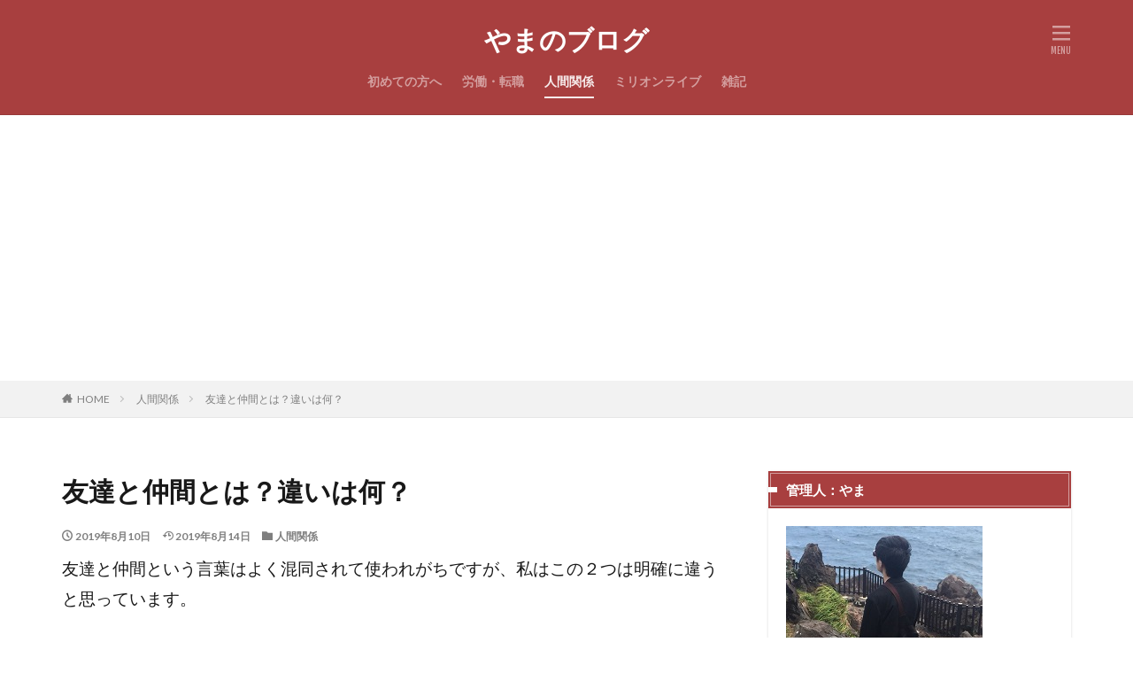

--- FILE ---
content_type: text/html; charset=UTF-8
request_url: https://yyamanoblog.com/human/archives/565
body_size: 12836
content:

<!DOCTYPE html>

<html lang="ja" prefix="og: http://ogp.me/ns#" class="t-html 
">

<head prefix="og: http://ogp.me/ns# fb: http://ogp.me/ns/fb# article: http://ogp.me/ns/article#">
<meta charset="UTF-8">
<title>友達と仲間とは？違いは何？│やまのブログ</title>
<meta name='robots' content='max-image-preview:large' />
<!-- yyamanoblog.com is managing ads with Advanced Ads --><script id="yyama-ready">
			window.advanced_ads_ready=function(e,a){a=a||"complete";var d=function(e){return"interactive"===a?"loading"!==e:"complete"===e};d(document.readyState)?e():document.addEventListener("readystatechange",(function(a){d(a.target.readyState)&&e()}),{once:"interactive"===a})},window.advanced_ads_ready_queue=window.advanced_ads_ready_queue||[];		</script>
		<link rel='stylesheet' id='dashicons-css' href='https://yyamanoblog.com/wp-includes/css/dashicons.min.css?ver=02003711a22575539885fcac0efc9a71' type='text/css' media='all' />
<link rel='stylesheet' id='thickbox-css' href='https://yyamanoblog.com/wp-includes/js/thickbox/thickbox.css?ver=02003711a22575539885fcac0efc9a71' type='text/css' media='all' />
<link rel='stylesheet' id='ppress-frontend-css' href='https://yyamanoblog.com/wp-content/plugins/wp-user-avatar/assets/css/frontend.min.css?ver=4.13.0' type='text/css' media='all' />
<link rel='stylesheet' id='ppress-flatpickr-css' href='https://yyamanoblog.com/wp-content/plugins/wp-user-avatar/assets/flatpickr/flatpickr.min.css?ver=4.13.0' type='text/css' media='all' />
<link rel='stylesheet' id='ppress-select2-css' href='https://yyamanoblog.com/wp-content/plugins/wp-user-avatar/assets/select2/select2.min.css?ver=02003711a22575539885fcac0efc9a71' type='text/css' media='all' />
<link rel='stylesheet' id='hcb-style-css' href='https://yyamanoblog.com/wp-content/plugins/highlighting-code-block/build/css/hcb--light.css?ver=2.0.1' type='text/css' media='all' />
<style id='hcb-style-inline-css' type='text/css'>
:root{--hcb--fz--base: 14px}:root{--hcb--fz--mobile: 13px}:root{--hcb--ff:Menlo, Consolas, "メイリオ", sans-serif;}
</style>
<script src='https://yyamanoblog.com/wp-includes/js/jquery/jquery.min.js?ver=3.6.1' id='jquery-core-js'></script>
<script src='https://yyamanoblog.com/wp-includes/js/jquery/jquery-migrate.min.js?ver=3.3.2' id='jquery-migrate-js'></script>
<script src='https://yyamanoblog.com/wp-content/plugins/wp-user-avatar/assets/flatpickr/flatpickr.min.js?ver=4.13.0' id='ppress-flatpickr-js'></script>
<script src='https://yyamanoblog.com/wp-content/plugins/wp-user-avatar/assets/select2/select2.min.js?ver=4.13.0' id='ppress-select2-js'></script>
<link rel="https://api.w.org/" href="https://yyamanoblog.com/wp-json/" /><link rel="alternate" type="application/json" href="https://yyamanoblog.com/wp-json/wp/v2/posts/565" /><link rel="alternate" type="application/json+oembed" href="https://yyamanoblog.com/wp-json/oembed/1.0/embed?url=https%3A%2F%2Fyyamanoblog.com%2Fhuman%2Farchives%2F565" />
<link rel="alternate" type="text/xml+oembed" href="https://yyamanoblog.com/wp-json/oembed/1.0/embed?url=https%3A%2F%2Fyyamanoblog.com%2Fhuman%2Farchives%2F565&#038;format=xml" />
<link class="css-async" rel href="https://yyamanoblog.com/wp-content/themes/the-thor/css/icon.min.css">
<link class="css-async" rel href="https://fonts.googleapis.com/css?family=Lato:100,300,400,700,900">
<link class="css-async" rel href="https://fonts.googleapis.com/css?family=Fjalla+One">
<link rel="stylesheet" href="https://fonts.googleapis.com/css?family=Noto+Sans+JP:100,200,300,400,500,600,700,800,900">
<link rel="stylesheet" href="https://yyamanoblog.com/wp-content/themes/the-thor/style.min.css">
<link rel="canonical" href="https://yyamanoblog.com/human/archives/565" />
<script src="https://ajax.googleapis.com/ajax/libs/jquery/1.12.4/jquery.min.js"></script>
<meta http-equiv="X-UA-Compatible" content="IE=edge">
<meta name="viewport" content="width=device-width, initial-scale=1, viewport-fit=cover"/>
<style>
.still{height: 260px;}@media only screen and (min-width: 768px){.still {height: 450px;}}.eyecatch__link.eyecatch__link-mask:hover::after{content: "DETAIL";}.eyecatch__link.eyecatch__link-maskzoom:hover::after{content: "DETAIL";}.eyecatch__link.eyecatch__link-maskzoomrotate:hover::after{content: "DETAIL";}.content .es-LiconBox:before{background-color:#a83f3f;}.content .es-LiconCircle:before{background-color:#a83f3f;}.content .es-BTiconBox:before{background-color:#a83f3f;}.content .es-BTiconCircle:before{background-color:#a83f3f;}.content .es-BiconObi{border-color:#a83f3f;}.content .es-BiconCorner:before{background-color:#a83f3f;}.content .es-BiconCircle:before{background-color:#a83f3f;}.content .es-BmarkHatena::before{background-color:#005293;}.content .es-BmarkExcl::before{background-color:#b60105;}.content .es-BmarkQ::before{background-color:#005293;}.content .es-BmarkQ::after{border-top-color:#005293;}.content .es-BmarkA::before{color:#b60105;}.content .es-BsubTradi::before{color:#ffffff;background-color:#b60105;border-color:#b60105;}.btn__link-primary{color:#ffffff; background-color:#3f3f3f;}.content .btn__link-primary{color:#ffffff; background-color:#3f3f3f;}.searchBtn__contentInner .btn__link-search{color:#ffffff; background-color:#3f3f3f;}.btn__link-secondary{color:#ffffff; background-color:#3f3f3f;}.content .btn__link-secondary{color:#ffffff; background-color:#3f3f3f;}.btn__link-search{color:#ffffff; background-color:#3f3f3f;}.btn__link-normal{color:#3f3f3f;}.content .btn__link-normal{color:#3f3f3f;}.btn__link-normal:hover{background-color:#3f3f3f;}.content .btn__link-normal:hover{background-color:#3f3f3f;}.comments__list .comment-reply-link{color:#3f3f3f;}.comments__list .comment-reply-link:hover{background-color:#3f3f3f;}@media only screen and (min-width: 992px){.subNavi__link-pickup{color:#3f3f3f;}}@media only screen and (min-width: 992px){.subNavi__link-pickup:hover{background-color:#3f3f3f;}}.partsH2-12 h2{color:#191919; border-left-color:#f2f2f2; border-bottom-color:#d8d8d8;}.partsH3-25 h3{color:#191919; background-color:#f2f2f2;}.partsH3-25 h3::after{border-top-color:#f2f2f2;}.content h4{color:#191919}.content h5{color:#191919}.content ul > li::before{color:#a83f3f;}.content ul{color:#191919;}.content ol > li::before{color:#a83f3f; border-color:#a83f3f;}.content ol > li > ol > li::before{background-color:#a83f3f; border-color:#a83f3f;}.content ol > li > ol > li > ol > li::before{color:#a83f3f; border-color:#a83f3f;}.content ol{color:#191919;}.content .balloon .balloon__text{color:#191919; background-color:#f2f2f2;}.content .balloon .balloon__text-left:before{border-left-color:#f2f2f2;}.content .balloon .balloon__text-right:before{border-right-color:#f2f2f2;}.content .balloon-boder .balloon__text{color:#191919; background-color:#ffffff;  border-color:#d8d8d8;}.content .balloon-boder .balloon__text-left:before{border-left-color:#d8d8d8;}.content .balloon-boder .balloon__text-left:after{border-left-color:#ffffff;}.content .balloon-boder .balloon__text-right:before{border-right-color:#d8d8d8;}.content .balloon-boder .balloon__text-right:after{border-right-color:#ffffff;}.content blockquote{color:#191919; background-color:#f2f2f2;}.content blockquote::before{color:#d8d8d8;}.content table{color:#191919; border-top-color:#E5E5E5; border-left-color:#E5E5E5;}.content table th{background:#7f7f7f; color:#ffffff; ;border-right-color:#E5E5E5; border-bottom-color:#E5E5E5;}.content table td{background:#ffffff; ;border-right-color:#E5E5E5; border-bottom-color:#E5E5E5;}.content table tr:nth-child(odd) td{background-color:#f2f2f2;}
</style>
<script async src="https://pagead2.googlesyndication.com/pagead/js/adsbygoogle.js"></script>
<script>
  (adsbygoogle = window.adsbygoogle || []).push({
    google_ad_client: "ca-pub-7910680999020403",
    enable_page_level_ads: true
  });
</script>
<!-- Global site tag (gtag.js) - Google Analytics -->
<script async src="https://www.googletagmanager.com/gtag/js?id=UA-146435875-1"></script>
<script>
  window.dataLayer = window.dataLayer || [];
  function gtag(){dataLayer.push(arguments);}
  gtag('js', new Date());

  gtag('config', 'UA-146435875-1');
</script>

<script data-ad-client="ca-pub-7910680999020403" async src="https://pagead2.googlesyndication.com/pagead/js/adsbygoogle.js"></script><link rel="icon" href="https://yyamanoblog.com/wp-content/uploads/2020/07/cropped-icon-512x512-1-32x32.png" sizes="32x32" />
<link rel="icon" href="https://yyamanoblog.com/wp-content/uploads/2020/07/cropped-icon-512x512-1-192x192.png" sizes="192x192" />
<link rel="apple-touch-icon" href="https://yyamanoblog.com/wp-content/uploads/2020/07/cropped-icon-512x512-1-180x180.png" />
<meta name="msapplication-TileImage" content="https://yyamanoblog.com/wp-content/uploads/2020/07/cropped-icon-512x512-1-270x270.png" />
<meta property="og:site_name" content="やまのブログ" />
<meta property="og:type" content="article" />
<meta property="og:title" content="友達と仲間とは？違いは何？" />
<meta property="og:description" content="友達と仲間という言葉はよく混同されて使われがちですが、私はこの２つは明確に違うと思っています。 学校生活でいうなら、休み時間に話す、遊ぶなどは友達。同じ部活動に所属している人は仲間となるイメージです。 社会人になってからならば、ビジネスの関" />
<meta property="og:url" content="https://yyamanoblog.com/human/archives/565" />
<meta property="og:image" content="https://yyamanoblog.com/wp-content/uploads/2019/08/人_1565363174.jpg" />
<meta name="twitter:card" content="summary_large_image" />
<meta name="twitter:site" content="@examples" />


</head>
<body class=" t-headerCenter t-headerColor t-footerFixed aa-prefix-yyama-" id="top">



  <!--l-header-->
  <header class="l-header l-header-border">
    <div class="container container-header">

      <!--logo-->
			<p class="siteTitle">
				<a class="siteTitle__link" href="https://yyamanoblog.com">
											やまのブログ					        </a>
      </p>      <!--/logo-->


      				<!--globalNavi-->
				<nav class="globalNavi">
					<div class="globalNavi__inner">
            <ul class="globalNavi__list"><li id="menu-item-437" class="menu-item menu-item-type-post_type menu-item-object-page menu-item-437"><a href="https://yyamanoblog.com/profile">初めての方へ</a></li>
<li id="menu-item-573" class="menu-item menu-item-type-taxonomy menu-item-object-category menu-item-573"><a href="https://yyamanoblog.com/category/worklife">労働・転職</a></li>
<li id="menu-item-574" class="menu-item menu-item-type-taxonomy menu-item-object-category current-post-ancestor current-menu-parent current-post-parent menu-item-574"><a href="https://yyamanoblog.com/category/human">人間関係</a></li>
<li id="menu-item-244" class="menu-item menu-item-type-taxonomy menu-item-object-category menu-item-244"><a href="https://yyamanoblog.com/category/million">ミリオンライブ</a></li>
<li id="menu-item-245" class="menu-item menu-item-type-taxonomy menu-item-object-category menu-item-245"><a href="https://yyamanoblog.com/category/blog">雑記</a></li>
</ul>					</div>
				</nav>
				<!--/globalNavi-->
			

							<!--subNavi-->
				<nav class="subNavi">
	        	        				</nav>
				<!--/subNavi-->
			

      

            <!--menuBtn-->
			<div class="menuBtn ">
        <input class="menuBtn__checkbox" id="menuBtn-checkbox" type="checkbox">
        <label class="menuBtn__link menuBtn__link-text icon-menu" for="menuBtn-checkbox"></label>
        <label class="menuBtn__unshown" for="menuBtn-checkbox"></label>
        <div class="menuBtn__content">
          <div class="menuBtn__scroll">
            <label class="menuBtn__close" for="menuBtn-checkbox"><i class="icon-close"></i>CLOSE</label>
            <div class="menuBtn__contentInner">
																														<aside class="widget widget-menu widget_categories"><h2 class="heading heading-widgetsimplewide">カテゴリ</h2><form action="https://yyamanoblog.com" method="get"><label class="screen-reader-text" for="cat">カテゴリ</label><select  name='cat' id='cat' class='postform'>
	<option value='-1'>カテゴリーを選択</option>
	<option class="level-0" value="19">シャニマス&nbsp;&nbsp;(8)</option>
	<option class="level-0" value="14">ブログ&nbsp;&nbsp;(12)</option>
	<option class="level-1" value="15">&nbsp;&nbsp;&nbsp;収益化を目指して&nbsp;&nbsp;(1)</option>
	<option class="level-1" value="16">&nbsp;&nbsp;&nbsp;設定&nbsp;&nbsp;(7)</option>
	<option class="level-0" value="2">ミリオンライブ&nbsp;&nbsp;(66)</option>
	<option class="level-0" value="20">ライフハック&nbsp;&nbsp;(6)</option>
	<option class="level-0" value="10">人間関係&nbsp;&nbsp;(7)</option>
	<option class="level-0" value="7">労働・転職&nbsp;&nbsp;(48)</option>
	<option class="level-0" value="11">技術&nbsp;&nbsp;(6)</option>
	<option class="level-0" value="21">趣味&nbsp;&nbsp;(44)</option>
	<option class="level-1" value="22">&nbsp;&nbsp;&nbsp;アニメ&nbsp;&nbsp;(7)</option>
	<option class="level-1" value="23">&nbsp;&nbsp;&nbsp;アニメ映画&nbsp;&nbsp;(4)</option>
	<option class="level-1" value="24">&nbsp;&nbsp;&nbsp;ガジェット&nbsp;&nbsp;(1)</option>
	<option class="level-0" value="3">雑記&nbsp;&nbsp;(103)</option>
	<option class="level-1" value="17">&nbsp;&nbsp;&nbsp;生き方&nbsp;&nbsp;(19)</option>
</select>
</form>
<script type="text/javascript">
/* <![CDATA[ */
(function() {
	var dropdown = document.getElementById( "cat" );
	function onCatChange() {
		if ( dropdown.options[ dropdown.selectedIndex ].value > 0 ) {
			dropdown.parentNode.submit();
		}
	}
	dropdown.onchange = onCatChange;
})();
/* ]]> */
</script>

			</aside><aside class="widget widget-menu widget_archive"><h2 class="heading heading-widgetsimplewide">アーカイブ</h2>
			<ul>
					<li><a href='https://yyamanoblog.com/date/2023/06'>2023年6月 <span class="widgetCount">1</span></a></li>
	<li><a href='https://yyamanoblog.com/date/2023/05'>2023年5月 <span class="widgetCount">21</span></a></li>
	<li><a href='https://yyamanoblog.com/date/2023/04'>2023年4月 <span class="widgetCount">2</span></a></li>
	<li><a href='https://yyamanoblog.com/date/2023/03'>2023年3月 <span class="widgetCount">1</span></a></li>
	<li><a href='https://yyamanoblog.com/date/2023/01'>2023年1月 <span class="widgetCount">1</span></a></li>
	<li><a href='https://yyamanoblog.com/date/2022/11'>2022年11月 <span class="widgetCount">2</span></a></li>
	<li><a href='https://yyamanoblog.com/date/2021/06'>2021年6月 <span class="widgetCount">1</span></a></li>
	<li><a href='https://yyamanoblog.com/date/2021/05'>2021年5月 <span class="widgetCount">3</span></a></li>
	<li><a href='https://yyamanoblog.com/date/2021/04'>2021年4月 <span class="widgetCount">1</span></a></li>
	<li><a href='https://yyamanoblog.com/date/2021/03'>2021年3月 <span class="widgetCount">4</span></a></li>
	<li><a href='https://yyamanoblog.com/date/2020/12'>2020年12月 <span class="widgetCount">1</span></a></li>
	<li><a href='https://yyamanoblog.com/date/2020/11'>2020年11月 <span class="widgetCount">6</span></a></li>
	<li><a href='https://yyamanoblog.com/date/2020/10'>2020年10月 <span class="widgetCount">10</span></a></li>
	<li><a href='https://yyamanoblog.com/date/2020/09'>2020年9月 <span class="widgetCount">13</span></a></li>
	<li><a href='https://yyamanoblog.com/date/2020/08'>2020年8月 <span class="widgetCount">14</span></a></li>
	<li><a href='https://yyamanoblog.com/date/2020/07'>2020年7月 <span class="widgetCount">7</span></a></li>
	<li><a href='https://yyamanoblog.com/date/2020/06'>2020年6月 <span class="widgetCount">12</span></a></li>
	<li><a href='https://yyamanoblog.com/date/2020/05'>2020年5月 <span class="widgetCount">21</span></a></li>
	<li><a href='https://yyamanoblog.com/date/2020/04'>2020年4月 <span class="widgetCount">24</span></a></li>
	<li><a href='https://yyamanoblog.com/date/2020/03'>2020年3月 <span class="widgetCount">21</span></a></li>
	<li><a href='https://yyamanoblog.com/date/2020/02'>2020年2月 <span class="widgetCount">17</span></a></li>
	<li><a href='https://yyamanoblog.com/date/2020/01'>2020年1月 <span class="widgetCount">12</span></a></li>
	<li><a href='https://yyamanoblog.com/date/2019/12'>2019年12月 <span class="widgetCount">14</span></a></li>
	<li><a href='https://yyamanoblog.com/date/2019/11'>2019年11月 <span class="widgetCount">16</span></a></li>
	<li><a href='https://yyamanoblog.com/date/2019/10'>2019年10月 <span class="widgetCount">11</span></a></li>
	<li><a href='https://yyamanoblog.com/date/2019/09'>2019年9月 <span class="widgetCount">23</span></a></li>
	<li><a href='https://yyamanoblog.com/date/2019/08'>2019年8月 <span class="widgetCount">26</span></a></li>
	<li><a href='https://yyamanoblog.com/date/2019/07'>2019年7月 <span class="widgetCount">14</span></a></li>
	<li><a href='https://yyamanoblog.com/date/2019/06'>2019年6月 <span class="widgetCount">1</span></a></li>
			</ul>

			</aside>							            </div>
          </div>
        </div>
			</div>
			<!--/menuBtn-->
      
    </div>
  </header>
  <!--/l-header-->


  <!--l-headerBottom-->
  <div class="l-headerBottom">

    
		
	  
  </div>
  <!--l-headerBottom-->

  
  <div class="wider">
    <div class="breadcrumb"><ul class="breadcrumb__list container"><li class="breadcrumb__item icon-home"><a href="https://yyamanoblog.com">HOME</a></li><li class="breadcrumb__item"><a href="https://yyamanoblog.com/category/human">人間関係</a></li><li class="breadcrumb__item breadcrumb__item-current"><a href="https://yyamanoblog.com/human/archives/565">友達と仲間とは？違いは何？</a></li></ul></div>  </div>





  <!--l-wrapper-->
  <div class="l-wrapper">

    <!--l-main-->
        <main class="l-main">





      <div class="dividerBottom">


              <h1 class="heading heading-primary">友達と仲間とは？違いは何？</h1>

        <ul class="dateList dateList-main">
                      <li class="dateList__item icon-clock">2019年8月10日</li>
                                <li class="dateList__item icon-update">2019年8月14日</li>
                      <li class="dateList__item icon-folder"><a href="https://yyamanoblog.com/category/human" rel="category tag">人間関係</a></li>
		                              </ul>

        
      



        

        <!--postContents-->
        <div class="postContents">
          

		            <section class="content partsH2-12 partsH3-25">
			<p><span style="font-size: 14pt;">友達と仲間という言葉はよく混同されて使われがちですが、私はこの２つは明確に違うと思っています。</span></p>
<p><span style="font-size: 14pt;">学校生活でいうなら、休み時間に話す、遊ぶなどは友達。同じ部活動に所属している人は仲間となるイメージです。</span></p>
<p><span style="font-size: 14pt;">社会人になってからならば、ビジネスの関係性は仲間。それ以外は友達となるイメージですね。</span></p>
<p><span style="font-size: 14pt;">学生、社会人であろうと、より多くの時間を過ごすのは仲間となると思います。</span></p>
<p><span style="font-size: 14pt;">ただし、足を引っ張ったり、しょうもない嫌がらせをしてくるような人は友達、仲間の定義からは当然外れます。そんな人を友達、仲間と思ってもいいことなんてありませんよね？</span><br />
<span style="font-size: 14pt;">あくまでも友達、仲間は自分にとって少なからず何かしらのプラスの存在となっているはずです。</span></p>
<p><span style="font-size: 14pt;">それでは、具体的にそれぞれの特徴をまとめていきます。</span></p>
<p><img decoding="async" class="size-large wp-image-568" src="https://yyamanoblog.com/wp-content/uploads/2019/08/人_1565363219-1024x768.jpg" alt="" width="1024" height="768" /></p>
<h3><span style="font-size: 18pt; color: #ffffff;">どんな人が友達、仲間？</span></h3>
<h2><span style="font-size: 18pt;">友達の場合</span></h2>
<p><span style="font-size: 14pt;">利害関係がなくとも連絡を取り合ったり、会ったりして一緒に過ごす関係。</span><br />
<span style="font-size: 14pt;">一緒にいると楽しいだったり、一緒にいると気楽だったりが友達ですね。</span><br />
<span style="font-size: 14pt;">逆に一緒にいて楽しくない、気楽ではないような場合はそれが友達なのかは疑問ですね。</span></p>
<p><span style="font-size: 14pt;">人生の目標などはバラバラで、進む道が全く異なる場合もあります。</span><br />
<span style="font-size: 14pt;">それでも友達でいられることが、友達の魅力であったりしますね。</span></p>
<h2><span style="font-size: 18pt;">仲間の場合</span></h2>
<p><span style="font-size: 14pt;">何かしらの同じ目標に向かって一緒に進む人のことを仲間といいます。そこには利害関係が発生していることがほとんどです。同じ目標に向かっていく中で、お互いがお互いを高めあい、協力しあうような関係であるといえます。</span></p>
<p><span style="font-size: 14pt;">それが趣味の場合であったとしても、お互いが高めあい、協力しあうような関係の場合、それは趣味の仲間と言ってもいいでしょう。</span></p>
<p><span style="font-size: 14pt;">例えば、登山などで新しい山に挑戦、登頂しようとしている時に、一緒に目指そうとしてくれる人がいると心強いですよね？</span></p>
<h3><span style="font-size: 18pt; color: #ffffff;">友達、仲間に終わりはあるの？</span></h3>
<h2><span style="font-size: 18pt;">友達の場合</span></h2>
<p><span style="font-size: 14pt;">友達は絶交でもしない限り、明確な終わりはないと思っています。何年かぶりにその友達と会っても友達のままだったりしますよね？</span><br />
<span style="font-size: 14pt;">大人になっても学生時代の友達と遊んだりすることも多いかと思います。</span></p>
<p><span style="font-size: 14pt;">ただ、友達の定義は人それぞれなので、しばらく会わない期間が続いた場合は交友関係は終了としているとする人もいるかとは思いますが。</span></p>
<h2><span style="font-size: 18pt;">仲間の場合</span></h2>
<p><span style="font-size: 14pt;">仲間は目標が達成されたら、または付き合う利害がなくなったら関係は終了します。</span><br />
<span style="font-size: 14pt;">仕事のプロジェクト、部活の大会などが終わったら仲間という関係は終了するでしょう。そこからは友達として付き合うか、終了かですね。</span><br />
<span style="font-size: 14pt;">しかし、人生は続いて行くので、新しいプロジェクトなどで再度仲間となることもあると思います。</span></p>
<h3><span style="font-size: 18pt; color: #ffffff;">友達、仲間の作り方は？</span></h3>
<h2><span style="font-size: 18pt;">友達の場合</span></h2>
<p><span style="font-size: 14pt;">友達は一緒にいて楽しい、気楽な関係なので、自分がその人といたら楽しい、気楽だと思えたらそれが友達です。</span><br />
<span style="font-size: 14pt;">相手が友達と思っているかはわからないと思いますが、知っても仕方がないので、自分がどう思っているかを大切にしましょう。</span><br />
<span style="font-size: 14pt;">ただ、大人になったら新しい仲間という関係性は増えても、友達という関係性はあまり増えないような気がします。</span></p>
<h2><span style="font-size: 18pt;">仲間の場合</span></h2>
<p><span style="font-size: 14pt;">職場の人、部活動が一緒の人が既に仲間といえる関係だと思います。</span><br />
<span style="font-size: 14pt;">向上心があり、コミュニケーションを取ることができる。それだけで周りは仲間になるはずです。</span><br />
<span style="font-size: 14pt;">趣味仲間の場合はいろいろと行動を開始することから始めましょう。例えばスポーツをやってみたりなどです。</span></p>
<p><span style="font-size: 14pt;">友達どうしで企業したりする場合は関係性は仲間に変化するはずですね。友達という関係性のままだと気楽なため、仕事が疎かになったりで危険でしょう。</span></p>
<p><img decoding="async" class="size-large wp-image-566" src="https://yyamanoblog.com/wp-content/uploads/2019/08/人_1565363151-1024x682.jpg" alt="" width="1024" height="682" /></p>
<p><span style="font-size: 14pt;">いかがでしたでしょうか。</span><br />
<span style="font-size: 14pt;">友達、仲間どちらが素晴らしい！と言い切れるものではありませんが、</span><br />
<span style="font-size: 14pt;">私個人としては友達は必要ないと思っています。</span></p>
<p><span style="font-size: 14pt;">友達でもあり、仲間でもある場合はTPOをわきまえた形で付き合っていきたいものです。</span></p>
<p><span style="font-size: 14pt;">以上。ありがとうございました！</span></p>
          </section>
          		  

          		    <aside class="social-bottom"><ul class="socialList socialList-type01">
<li class="socialList__item"><a class="socialList__link icon-facebook" href="http://www.facebook.com/sharer.php?u=https%3A%2F%2Fyyamanoblog.com%2Fhuman%2Farchives%2F565&amp;t=%E5%8F%8B%E9%81%94%E3%81%A8%E4%BB%B2%E9%96%93%E3%81%A8%E3%81%AF%EF%BC%9F%E9%81%95%E3%81%84%E3%81%AF%E4%BD%95%EF%BC%9F" target="_blank" title="Facebook"></a></li><li class="socialList__item"><a class="socialList__link icon-twitter" href="http://twitter.com/intent/tweet?text=%E5%8F%8B%E9%81%94%E3%81%A8%E4%BB%B2%E9%96%93%E3%81%A8%E3%81%AF%EF%BC%9F%E9%81%95%E3%81%84%E3%81%AF%E4%BD%95%EF%BC%9F&amp;https%3A%2F%2Fyyamanoblog.com%2Fhuman%2Farchives%2F565&amp;url=https%3A%2F%2Fyyamanoblog.com%2Fhuman%2Farchives%2F565" target="_blank" title="Twitter"></a></li><li class="socialList__item"><a class="socialList__link icon-hatenabookmark" href="http://b.hatena.ne.jp/add?mode=confirm&amp;url=https%3A%2F%2Fyyamanoblog.com%2Fhuman%2Farchives%2F565&amp;title=%E5%8F%8B%E9%81%94%E3%81%A8%E4%BB%B2%E9%96%93%E3%81%A8%E3%81%AF%EF%BC%9F%E9%81%95%E3%81%84%E3%81%AF%E4%BD%95%EF%BC%9F" target="_blank" data-hatena-bookmark-title="https%3A%2F%2Fyyamanoblog.com%2Fhuman%2Farchives%2F565" title="はてブ"></a></li></ul>
</aside>
                  </div>
        <!--/postContents-->


                <!--post_bottom_widget-->
        <div class="dividerTop">
		  <aside class="widget_text widget widget-main u-border widget_custom_html"><div class="textwidget custom-html-widget"><script async src="https://pagead2.googlesyndication.com/pagead/js/adsbygoogle.js"></script>
<!-- サイドバー01 -->
<ins class="adsbygoogle"
     style="display:block"
     data-ad-client="ca-pub-7910680999020403"
     data-ad-slot="7212738478"
     data-ad-format="auto"
     data-full-width-responsive="true"></ins>
<script>
     (adsbygoogle = window.adsbygoogle || []).push({});
</script></div></aside>        </div>
        <!--/post_bottom_widget-->
		



        
	    
		
<!-- プロフィール -->
<aside class="profile">
	<div class="profile__author">
				<div class="profile__text">この記事を書いた人</div>
				<img src="https://yyamanoblog.com/wp-content/uploads/2020/03/IMG-1263-150x150.jpg" alt="やま" width="80" height="80" >
		<h2 class="profile__name">やま</h2>
			</div>

	<div class="profile__contents">
		<div class="profile__description">
				</div>
		<ul class="profile__list">
																							</ul>

					<div class="btn btn-center">
				<a class="btn__link btn__link-secondary" href="https://yyamanoblog.com/author/happypeople15648151">投稿一覧へ</a>
			</div>
			</div>
</aside>
<!-- /プロフィール -->
<aside class="related"><h2 class="heading heading-sub">関連する記事</h2><ul class="related__list">
		<!-- 関連記事 -->
		<li class="related__item">
							<div class="eyecatch
				">

					<span class="eyecatch__cat cc-bg10"><a href="https://yyamanoblog.com/category/human">人間関係</a></span>					<a class="eyecatch__link
											 eyecatch__link-maskzoom" href="https://yyamanoblog.com/human/archives/3083">

													<img src="https://yyamanoblog.com/wp-content/uploads/2020/04/英語_1587221080.jpg" alt="人間関係に悩む人にこそ、人間関係のマトリックスを知ってほしい" width="375" height="289" >
											</a>

				</div>
			
			<div class="archive__contents
			">

												<h3 class="heading heading-secondary">
					<a href="https://yyamanoblog.com/human/archives/3083">人間関係に悩む人にこそ、人間関係のマトリックスを知ってほしい</a>
				</h3>

			</div>
		</li>
		<!-- /関連記事 -->
		
		<!-- 関連記事 -->
		<li class="related__item">
							<div class="eyecatch
				">

					<span class="eyecatch__cat cc-bg10"><a href="https://yyamanoblog.com/category/human">人間関係</a></span>					<a class="eyecatch__link
											 eyecatch__link-maskzoom" href="https://yyamanoblog.com/human/archives/1907">

													<img src="https://yyamanoblog.com/wp-content/uploads/2019/11/学校_1573216011.jpg" alt="人間関係で１番大切なもの、それは・・・" width="375" height="250" >
											</a>

				</div>
			
			<div class="archive__contents
			">

												<h3 class="heading heading-secondary">
					<a href="https://yyamanoblog.com/human/archives/1907">人間関係で１番大切なもの、それは・・・</a>
				</h3>

			</div>
		</li>
		<!-- /関連記事 -->
		
		<!-- 関連記事 -->
		<li class="related__item">
							<div class="eyecatch
				">

					<span class="eyecatch__cat cc-bg10"><a href="https://yyamanoblog.com/category/human">人間関係</a></span>					<a class="eyecatch__link
											 eyecatch__link-maskzoom" href="https://yyamanoblog.com/human/archives/774">

													<img src="https://yyamanoblog.com/wp-content/uploads/2019/08/イライラ_1566297889.jpg" alt="他人にイライラしないためのたった１つの方法" width="375" height="248" >
											</a>

				</div>
			
			<div class="archive__contents
			">

												<h3 class="heading heading-secondary">
					<a href="https://yyamanoblog.com/human/archives/774">他人にイライラしないためのたった１つの方法</a>
				</h3>

			</div>
		</li>
		<!-- /関連記事 -->
		
		<!-- 関連記事 -->
		<li class="related__item">
							<div class="eyecatch
				">

					<span class="eyecatch__cat cc-bg10"><a href="https://yyamanoblog.com/category/human">人間関係</a></span>					<a class="eyecatch__link
											 eyecatch__link-maskzoom" href="https://yyamanoblog.com/human/archives/560">

													<img src="https://yyamanoblog.com/wp-content/uploads/2019/08/退職_1564764883.jpg" alt="そこに尊敬のない友達なら必要ない。" width="375" height="265" >
											</a>

				</div>
			
			<div class="archive__contents
			">

												<h3 class="heading heading-secondary">
					<a href="https://yyamanoblog.com/human/archives/560">そこに尊敬のない友達なら必要ない。</a>
				</h3>

			</div>
		</li>
		<!-- /関連記事 -->
		
		<!-- 関連記事 -->
		<li class="related__item">
							<div class="eyecatch
				">

					<span class="eyecatch__cat cc-bg10"><a href="https://yyamanoblog.com/category/human">人間関係</a></span>					<a class="eyecatch__link
											 eyecatch__link-maskzoom" href="https://yyamanoblog.com/human/archives/2834">

													<img src="https://yyamanoblog.com/wp-content/uploads/2019/08/退職_1564764883.jpg" alt="親友が３人もいれば友達はいらない。交友関係ミニマリストの話。" width="375" height="265" >
											</a>

				</div>
			
			<div class="archive__contents
			">

												<h3 class="heading heading-secondary">
					<a href="https://yyamanoblog.com/human/archives/2834">親友が３人もいれば友達はいらない。交友関係ミニマリストの話。</a>
				</h3>

			</div>
		</li>
		<!-- /関連記事 -->
		</ul></aside>
        <!-- コメント -->
                      <aside class="comments" id="comments">
        		
				
			<div id="respond" class="comment-respond">
		<h2 class="heading heading-secondary">コメントを書く <small><a rel="nofollow" id="cancel-comment-reply-link" href="/human/archives/565#respond" style="display:none;">コメントをキャンセル</a></small></h2><form action="https://yyamanoblog.com/wp-comments-post.php" method="post" id="commentform" class="comment-form"><p class="comment-notes"><span id="email-notes">メールアドレスが公開されることはありません。</span> <span class="required-field-message"><span class="required">※</span> が付いている欄は必須項目です</span></p><p class="comment-form-comment"><label for="comment">コメント <span class="required">※</span></label> <textarea id="comment" name="comment" cols="45" rows="8" maxlength="65525" required="required"></textarea></p><p class="comment-form-author"><label for="author">名前 <span class="required">※</span></label> <input id="author" name="author" type="text" value="" size="30" maxlength="245" autocomplete="name" required="required" /></p>
<p class="comment-form-email"><label for="email">メール <span class="required">※</span></label> <input id="email" name="email" type="text" value="" size="30" maxlength="100" aria-describedby="email-notes" autocomplete="email" required="required" /></p>
<p class="comment-form-url"><label for="url">サイト</label> <input id="url" name="url" type="text" value="" size="30" maxlength="200" autocomplete="url" /></p>
<p class="comment-form-cookies-consent"><input id="wp-comment-cookies-consent" name="wp-comment-cookies-consent" type="checkbox" value="yes" /> <label for="wp-comment-cookies-consent">次回のコメントで使用するためブラウザーに自分の名前、メールアドレス、サイトを保存する。</label></p>
<p><img src="https://yyamanoblog.com/wp-content/siteguard/879308040.png" alt="CAPTCHA"></p><p><label for="siteguard_captcha">上に表示された文字を入力してください。</label><br /><input type="text" name="siteguard_captcha" id="siteguard_captcha" class="input" value="" size="10" aria-required="true" /><input type="hidden" name="siteguard_captcha_prefix" id="siteguard_captcha_prefix" value="879308040" /></p><p class="form-submit"><input name="submit" type="submit" id="submit" class="submit" value="コメントを送信" /> <input type='hidden' name='comment_post_ID' value='565' id='comment_post_ID' />
<input type='hidden' name='comment_parent' id='comment_parent' value='0' />
</p></form>	</div><!-- #respond -->
	      </aside>
              <!-- /コメント -->





					<!-- PVカウンター -->
						<!-- /PVカウンター -->
		


      </div>

    </main>
    <!--/l-main-->

                  <!--l-sidebar-->
<div class="l-sidebar">	
	
  <aside class="widget widget-side u-shadowfix widget_text"><h2 class="heading heading-widgetwide">管理人：やま</h2>			<div class="textwidget"><p><img decoding="async" class="alignnone size-full wp-image-2554" src="https://yyamanoblog.com/wp-content/uploads/2020/03/IMG-1263.jpg" alt="" width="222" height="211" /></p>
<p>&nbsp;</p>
<p>栃木県出身。<br />
東京を経て、神奈川在住中。<br />
将来的には海外に住みたい。</p>
<p>&nbsp;</p>
<p>雑記、労働、ミリオンライブなどについて書いていきます。</p>
<p>&nbsp;</p>
<p>IT業界でフリーランスとして働きつつ、WEBライターをやっております。</p>
<p>せっかくなので技術的なことも書いていきたいと思っています。<br />
技術的なネタが浮かびませんが・・・</p>
<p>&nbsp;</p>
<p>初めての方、ご来訪ありがとうございます！</p>
<p>少しでも楽しんでいってくれたなら幸いです。</p>
</div>
		</aside><aside class="widget widget-side u-shadowfix widget_categories"><h2 class="heading heading-widgetwide">カテゴリー</h2>
			<ul>
					<li class="cat-item cat-item-19"><a href="https://yyamanoblog.com/category/shcolors">シャニマス <span class="widgetCount">8</span></a>
</li>
	<li class="cat-item cat-item-14"><a href="https://yyamanoblog.com/category/blogram">ブログ <span class="widgetCount">12</span></a>
<ul class='children'>
	<li class="cat-item cat-item-15"><a href="https://yyamanoblog.com/category/blogram/%e5%8f%8e%e7%9b%8a%e5%8c%96%e3%82%92%e7%9b%ae%e6%8c%87%e3%81%97%e3%81%a6">収益化を目指して <span class="widgetCount">1</span></a>
</li>
	<li class="cat-item cat-item-16"><a href="https://yyamanoblog.com/category/blogram/blogram-setting">設定 <span class="widgetCount">7</span></a>
</li>
</ul>
</li>
	<li class="cat-item cat-item-2"><a href="https://yyamanoblog.com/category/million">ミリオンライブ <span class="widgetCount">66</span></a>
</li>
	<li class="cat-item cat-item-20"><a href="https://yyamanoblog.com/category/lifehack">ライフハック <span class="widgetCount">6</span></a>
</li>
	<li class="cat-item cat-item-10"><a href="https://yyamanoblog.com/category/human">人間関係 <span class="widgetCount">7</span></a>
</li>
	<li class="cat-item cat-item-7"><a href="https://yyamanoblog.com/category/worklife">労働・転職 <span class="widgetCount">48</span></a>
</li>
	<li class="cat-item cat-item-11"><a href="https://yyamanoblog.com/category/tech">技術 <span class="widgetCount">6</span></a>
</li>
	<li class="cat-item cat-item-21"><a href="https://yyamanoblog.com/category/hobby">趣味 <span class="widgetCount">44</span></a>
<ul class='children'>
	<li class="cat-item cat-item-22"><a href="https://yyamanoblog.com/category/hobby/anime">アニメ <span class="widgetCount">7</span></a>
</li>
	<li class="cat-item cat-item-23"><a href="https://yyamanoblog.com/category/hobby/hobby-animemovie">アニメ映画 <span class="widgetCount">4</span></a>
</li>
	<li class="cat-item cat-item-24"><a href="https://yyamanoblog.com/category/hobby/gadget">ガジェット <span class="widgetCount">1</span></a>
</li>
</ul>
</li>
	<li class="cat-item cat-item-3"><a href="https://yyamanoblog.com/category/blog">雑記 <span class="widgetCount">103</span></a>
<ul class='children'>
	<li class="cat-item cat-item-17"><a href="https://yyamanoblog.com/category/blog/oflife">生き方 <span class="widgetCount">19</span></a>
</li>
</ul>
</li>
			</ul>

			</aside><aside class="widget_text widget widget-side u-shadowfix widget_custom_html"><div class="textwidget custom-html-widget"><script async src="https://pagead2.googlesyndication.com/pagead/js/adsbygoogle.js"></script>
<!-- サイドバー01 -->
<ins class="adsbygoogle"
     style="display:block"
     data-ad-client="ca-pub-7910680999020403"
     data-ad-slot="7212738478"
     data-ad-format="auto"
     data-full-width-responsive="true"></ins>
<script>
     (adsbygoogle = window.adsbygoogle || []).push({});
</script></div></aside>
	
</div>
<!--/l-sidebar-->

      	

  </div>
  <!--/l-wrapper-->









  


  <!-- schema -->
  <script type="application/ld+json">
    {
    "@context": "http://schema.org",
    "@type": "Article ",
    "mainEntityOfPage":{
      "@type": "WebPage",
      "@id": "https://yyamanoblog.com/human/archives/565"
    },
    "headline": "友達と仲間とは？違いは何？",
    "description": "友達と仲間という言葉はよく混同されて使われがちですが、私はこの２つは明確に違うと思っています。 学校生活でいうなら、休み時間に話す、遊ぶなどは友達。同じ部活動に所属している人は仲間となるイメージです。 社会人になってからならば、ビジネスの関係性は仲間。それ以外は友達となるイメージですね。 学生、社会 [&hellip;]",
    "image": {
      "@type": "ImageObject",
      "url": "https://yyamanoblog.com/wp-content/uploads/2019/08/人_1565363174.jpg",
      "width": "768px",
      "height": "512px"
    },
    "datePublished": "2019-08-10T00:10:01+0900",
    "dateModified": "2019-08-14T21:20:28+0900",
    "author": {
      "@type": "Person",
      "name": "やま"
    },
    "publisher": {
      "@type": "Organization",
      "name": "やまのブログ",
      "logo": {
        "@type": "ImageObject",
        "url": "https://yyamanoblog.com/wp-content/themes/the-thor/img/amp_default_logo.png",
        "width": "600px",
        "height": "60px"
      }
    }
  }
  </script>
  <!-- /schema -->



  <!--l-footerTop-->
  <div class="l-footerTop">

    
  </div>
  <!--/l-footerTop-->


  <!--l-footer-->
  <footer class="l-footer">

        


        <div class="container divider">
      <!--widgetFooter-->
      <div class="widgetFooter">

        <div class="widgetFooter__box">
                </div>

        <div class="widgetFooter__box">
        		  <aside class="widget_text widget widget-foot widget_custom_html"><div class="textwidget custom-html-widget"><script async src="https://pagead2.googlesyndication.com/pagead/js/adsbygoogle.js"></script>
<!-- フッター01 -->
<ins class="adsbygoogle"
     style="display:block"
     data-ad-client="ca-pub-7910680999020403"
     data-ad-slot="3070507001"
     data-ad-format="auto"
     data-full-width-responsive="true"></ins>
<script>
     (adsbygoogle = window.adsbygoogle || []).push({});
</script></div></aside>		        </div>

        <div class="widgetFooter__box">
                </div>

      </div>
      <!--/widgetFooter-->
    </div>
    

    <div class="wider">
      <!--bottomFooter-->
      <div class="bottomFooter">
        <div class="container">

                      <nav class="bottomFooter__navi">
              <ul class="bottomFooter__list"><li id="menu-item-886" class="menu-item menu-item-type-post_type menu-item-object-page menu-item-886"><a href="https://yyamanoblog.com/%e3%83%97%e3%83%a9%e3%82%a4%e3%83%90%e3%82%b7%e3%83%bc%e3%83%9d%e3%83%aa%e3%82%b7%e3%83%bc">プライバシーポリシー</a></li>
<li id="menu-item-887" class="menu-item menu-item-type-post_type menu-item-object-page menu-item-887"><a href="https://yyamanoblog.com/874-2">免責事項</a></li>
<li id="menu-item-888" class="menu-item menu-item-type-post_type menu-item-object-page menu-item-888"><a href="https://yyamanoblog.com/%e3%81%8a%e5%95%8f%e3%81%84%e5%90%88%e3%82%8f%e3%81%9b">お問い合わせ</a></li>
</ul>            </nav>
          
          <div class="bottomFooter__copyright">
          			© Copyright 2026 <a class="bottomFooter__link" href="https://yyamanoblog.com">やまのブログ</a>.
                    </div>

          
        </div>
        <a href="#top" class="bottomFooter__topBtn" id="bottomFooter__topBtn"></a>
      </div>
      <!--/bottomFooter-->


    </div>


        <div class="controllerFooter">
      <ul class="controllerFooter__list">


		        <li class="controllerFooter__item">
          <a href="https://yyamanoblog.com"><i class="icon-home"></i>ホーム</a>
        </li>
		

                <li class="controllerFooter__item">
          <input class="controllerFooter__checkbox" id="controllerFooter-checkbox" type="checkbox">
          <label class="controllerFooter__link" for="controllerFooter-checkbox"><i class="icon-share2"></i>シェア</label>
          <label class="controllerFooter__unshown" for="controllerFooter-checkbox"></label>
          <div class="controllerFooter__content">
            <label class="controllerFooter__close" for="controllerFooter-checkbox"><i class="icon-close"></i></label>
            <div class="controllerFooter__contentInner">
              <ul class="socialList socialList-type08">
<li class="socialList__item"><a class="socialList__link icon-twitter" href="http://twitter.com/intent/tweet?text=%E5%8F%8B%E9%81%94%E3%81%A8%E4%BB%B2%E9%96%93%E3%81%A8%E3%81%AF%EF%BC%9F%E9%81%95%E3%81%84%E3%81%AF%E4%BD%95%EF%BC%9F%E2%94%82%E3%82%84%E3%81%BE%E3%81%AE%E3%83%96%E3%83%AD%E3%82%B0&amp;https%3A%2F%2Fyyamanoblog.com%2Fhuman%2Farchives%2F565&amp;url=https%3A%2F%2Fyyamanoblog.com%2Fhuman%2Farchives%2F565" target="_blank" title="Twitter"></a></li></ul>
            </div>
          </div>
        </li>
		

                <li class="controllerFooter__item">
          <label class="controllerFooter__menuLabel" for="menuBtn-checkbox"><i class="icon-menu"></i>メニュー</label>
        </li>
		
        



        <li class="controllerFooter__item">
          <a href="#top" class="controllerFooter__topBtn"><i class="icon-arrow-up"></i>TOPへ</a>
        </li>

      </ul>
    </div>
    
  </footer>
  <!-- /l-footer -->



<script>Array.prototype.forEach.call(document.getElementsByClassName("css-async"), function(e){e.rel = "stylesheet"});</script>
		<script type="application/ld+json">
		{ "@context":"http://schema.org",
		  "@type": "BreadcrumbList",
		  "itemListElement":
		  [
		    {"@type": "ListItem","position": 1,"item":{"@id": "https://yyamanoblog.com","name": "HOME"}},
		    {"@type": "ListItem","position": 2,"item":{"@id": "https://yyamanoblog.com/category/human","name": "人間関係"}},
    {"@type": "ListItem","position": 3,"item":{"@id": "https://yyamanoblog.com/human/archives/565","name": "友達と仲間とは？違いは何？"}}
		  ]
		}
		</script>



	<script type='text/javascript' id='thickbox-js-extra'>
/* <![CDATA[ */
var thickboxL10n = {"next":"\u6b21\u3078 >","prev":"< \u524d\u3078","image":"\u753b\u50cf","of":"\/","close":"\u9589\u3058\u308b","noiframes":"\u3053\u306e\u6a5f\u80fd\u3067\u306f iframe \u304c\u5fc5\u8981\u3067\u3059\u3002\u73fe\u5728 iframe \u3092\u7121\u52b9\u5316\u3057\u3066\u3044\u308b\u304b\u3001\u5bfe\u5fdc\u3057\u3066\u3044\u306a\u3044\u30d6\u30e9\u30a6\u30b6\u30fc\u3092\u4f7f\u3063\u3066\u3044\u308b\u3088\u3046\u3067\u3059\u3002","loadingAnimation":"https:\/\/yyamanoblog.com\/wp-includes\/js\/thickbox\/loadingAnimation.gif"};
/* ]]> */
</script>
<script src='https://yyamanoblog.com/wp-includes/js/thickbox/thickbox.js?ver=3.1-20121105' id='thickbox-js'></script>
<script type='text/javascript' id='ppress-frontend-script-js-extra'>
/* <![CDATA[ */
var pp_ajax_form = {"ajaxurl":"https:\/\/yyamanoblog.com\/wp-admin\/admin-ajax.php","confirm_delete":"Are you sure?","deleting_text":"Deleting...","deleting_error":"An error occurred. Please try again.","nonce":"4df134dd09","disable_ajax_form":"false","is_checkout":"0","is_checkout_tax_enabled":"0"};
/* ]]> */
</script>
<script src='https://yyamanoblog.com/wp-content/plugins/wp-user-avatar/assets/js/frontend.min.js?ver=4.13.0' id='ppress-frontend-script-js'></script>
<script src='https://yyamanoblog.com/wp-content/plugins/highlighting-code-block/assets/js/prism.js?ver=2.0.1' id='hcb-prism-js'></script>
<script src='https://yyamanoblog.com/wp-includes/js/clipboard.min.js?ver=2.0.11' id='clipboard-js'></script>
<script type='text/javascript' id='hcb-script-js-extra'>
/* <![CDATA[ */
var hcbVars = {"showCopyBtn":"1","copyBtnLabel":"\u30b3\u30fc\u30c9\u3092\u30af\u30ea\u30c3\u30d7\u30dc\u30fc\u30c9\u306b\u30b3\u30d4\u30fc\u3059\u308b"};
/* ]]> */
</script>
<script src='https://yyamanoblog.com/wp-content/plugins/highlighting-code-block/build/js/hcb_script.js?ver=2.0.1' id='hcb-script-js'></script>
<script src='https://yyamanoblog.com/wp-includes/js/comment-reply.min.js?ver=02003711a22575539885fcac0efc9a71' id='comment-reply-js'></script>
<script src='https://yyamanoblog.com/wp-content/themes/the-thor/js/smoothlinkFixed.min.js?ver=02003711a22575539885fcac0efc9a71' id='smoothlinkFixed-js'></script>
<script src='https://yyamanoblog.com/wp-content/themes/the-thor/js/unregister-worker.min.js?ver=02003711a22575539885fcac0efc9a71' id='unregeister-worker-js'></script>
<script src='https://yyamanoblog.com/wp-content/themes/the-thor/js/offline.min.js?ver=02003711a22575539885fcac0efc9a71' id='fit-pwa-offline-js'></script>
<script>
jQuery( function( $ ) {
	$.ajax( {
		type: 'POST',
		url:  'https://yyamanoblog.com/wp-admin/admin-ajax.php',
		data: {
			'action'  : 'fit_set_post_views',
			'post_id' : '565',
		},
	} );
} );
</script><script>
jQuery( function( $ ) {
	$.ajax( {
		type: 'POST',
		url:  'https://yyamanoblog.com/wp-admin/admin-ajax.php',
		data: {
			'action' : 'fit_update_post_view_data',
			'post_id' : '565',
		},
	} );
} );
</script><script>
jQuery( function() {
	setTimeout(
		function() {
			var realtime = 'false';
			if ( typeof _wpCustomizeSettings !== 'undefined' ) {
				realtime = _wpCustomizeSettings.values.fit_bsRank_realtime;
			}
			jQuery.ajax( {
				type: 'POST',
				url:  'https://yyamanoblog.com/wp-admin/admin-ajax.php',
				data: {
					'action'           : 'fit_update_post_views_by_period',
					'preview_realtime' : realtime,
				},
			} );
		},
		200
	);
} );
</script><script>!function(){window.advanced_ads_ready_queue=window.advanced_ads_ready_queue||[],advanced_ads_ready_queue.push=window.advanced_ads_ready;for(var d=0,a=advanced_ads_ready_queue.length;d<a;d++)advanced_ads_ready(advanced_ads_ready_queue[d])}();</script>







<script>
// ページの先頭へボタン
jQuery(function(a) {
    a("#bottomFooter__topBtn").hide();
    a(window).on("scroll", function() {
        if (a(this).scrollTop() > 100) {
            a("#bottomFooter__topBtn").fadeIn("fast")
        } else {
            a("#bottomFooter__topBtn").fadeOut("fast")
        }
        scrollHeight = a(document).height();
        scrollPosition = a(window).height() + a(window).scrollTop();
        footHeight = a(".bottomFooter").innerHeight();
        if (scrollHeight - scrollPosition <= footHeight) {
            a("#bottomFooter__topBtn").css({
                position: "absolute",
                bottom: footHeight - 40
            })
        } else {
            a("#bottomFooter__topBtn").css({
                position: "fixed",
                bottom: 0
            })
        }
    });
    a("#bottomFooter__topBtn").click(function() {
        a("body,html").animate({
            scrollTop: 0
        }, 400);
        return false
    });
    a(".controllerFooter__topBtn").click(function() {
        a("body,html").animate({
            scrollTop: 0
        }, 400);
        return false
    })
});
</script>


</body>
</html>


--- FILE ---
content_type: text/html; charset=utf-8
request_url: https://www.google.com/recaptcha/api2/aframe
body_size: 266
content:
<!DOCTYPE HTML><html><head><meta http-equiv="content-type" content="text/html; charset=UTF-8"></head><body><script nonce="VnCmU41hB0cRUx-oyvgpEA">/** Anti-fraud and anti-abuse applications only. See google.com/recaptcha */ try{var clients={'sodar':'https://pagead2.googlesyndication.com/pagead/sodar?'};window.addEventListener("message",function(a){try{if(a.source===window.parent){var b=JSON.parse(a.data);var c=clients[b['id']];if(c){var d=document.createElement('img');d.src=c+b['params']+'&rc='+(localStorage.getItem("rc::a")?sessionStorage.getItem("rc::b"):"");window.document.body.appendChild(d);sessionStorage.setItem("rc::e",parseInt(sessionStorage.getItem("rc::e")||0)+1);localStorage.setItem("rc::h",'1768778303810');}}}catch(b){}});window.parent.postMessage("_grecaptcha_ready", "*");}catch(b){}</script></body></html>